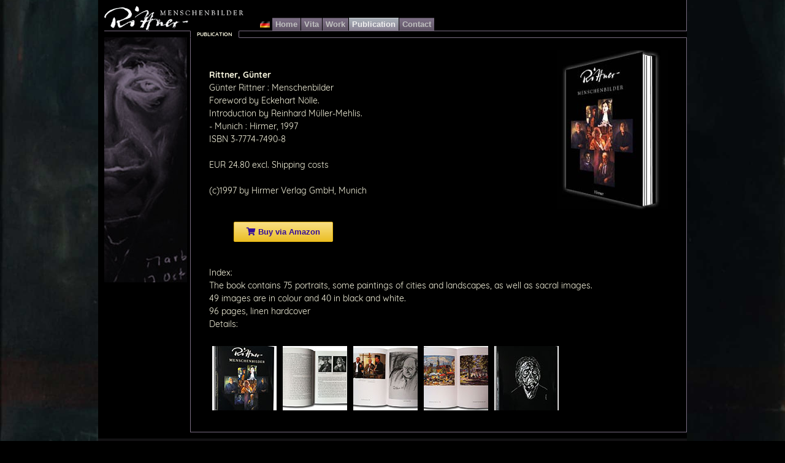

--- FILE ---
content_type: text/html; charset=UTF-8
request_url: https://www.guenterrittner.de/en/publication
body_size: 1966
content:
<!DOCTYPE html>
<html lang="en" itemscope itemtype="http://schema.org/WebPage" prefix="og: http://ogp.me/ns/website#">
<head>
	<!--[if lt IE 9]><meta http-equiv="X-UA-Compatible" content="IE=edge,chrome=1"><![endif]-->
	<meta http-equiv="content-type" content="text/html; charset=utf-8">
	<meta name="viewport" content="width=device-width,initial-scale=1">
	<title>Publications by Günter Rittner, Art book: Menschenbilder</title>
	<meta name="description" content="Homepage of internationally admitted portrait painter Günter Rittner, whose portraits of former Chancellor Ludwig Erhard and Kurt Georg Kiesinger decorate the Gallery of chancellors in the Chancellery in Berlin">
		<meta name="author" content="Cornelius Rittner (ggfx.org)">
			<link rel="stylesheet" href="/css/style.min.css?v=2" type='text/css' media="screen">
			<link rel="stylesheet" href="/css/print.css" type='text/css' media="print">
	<!--[if lt IE 9]>
	<script src="//html5shiv.googlecode.com/svn/trunk/html5.js"></script>
	<![endif]-->
		<link rel="canonical" href="http://www.guenterrittner.de/en/publication">
		<link rel="alternate" hreflang="de" href="http://www.guenterrittner.de/de/publication">
	<meta property="og:locale" content="en_UK">
	<meta property="og:locale:alternate" content="de_DE">
		<meta itemprop="name" content="Günter Rittner">
	<meta itemprop="description" content="Homepage of internationally admitted portrait painter Günter Rittner, whose portraits of former Chancellor Ludwig Erhard and Kurt Georg Kiesinger decorate the Gallery of chancellors in the Chancellery in Berlin">
	<meta itemprop="url" content="http://www.guenterrittner.de">
	<meta property="og:title" content="Günter Rittner" />
	<meta property="og:description" content="Homepage of internationally admitted portrait painter Günter Rittner, whose portraits of former Chancellor Ludwig Erhard and Kurt Georg Kiesinger decorate the Gallery of chancellors in the Chancellery in Berlin">
	<meta property="og:type" content="website">
	<meta property="og:url" content="http://www.guenterrittner.de">
	<meta property="og:image" content="http://www.guenterrittner.de/apple-touch-icon-114x114-precomposed.png">
        <script src="https://stats.rittner.eu/api/script.js" data-site-id="1763bd6178ff" defer></script>
</head>
<body>
<div class="container">
	<div class="header-container">
		<header>
			<h1><a href="/" rel="home" class="logo">Günter Rittner Menschenbilder</a></h1>
			<a class="toggle-menu menu-right push-body"><span class="navicon"></span></a>
			<div class="clear"></div>
			<nav class="cbp-spmenu cbp-spmenu-vertical cbp-spmenu-right">
			<ul class="main-nav">
				<li class="lang_selector"><a href="/de/publication" title="zu Deutsch wechseln"><img src="/images/de.gif" width="18" height="12" alt="zu Deutsch wechseln" /></a></li>
				<li class="menu-item menu-item-home"><a href="/en/home">Home</a></li><li class="menu-item menu-item-vita"><a href="/en/vita">Vita</a></li><li class="menu-item menu-item-work"><a href="/en/work">Work</a></li><li class="menu-item menu-item-publication menu-item-active"><a href="/en/publication">Publication</a></li><li class="menu-item menu-item-contact"><a href="/en/contact">Contact</a></li>			</ul>
			</nav>
		</header>
	</div>
	<div class="breadcrumb-container">
		<h2 class="breadcrumb">Publication</h2>
	</div>
	<div class="content-container">
		<div class="content">
<div style="padding:10px 20px;">
<img src="/images/book.jpg" alt="Rittner Menschenbilder" class="pub-cover" />
<p style="margin-top:30px">
<strong>Rittner, G&uuml;nter</strong><br>
G&uuml;nter Rittner : Menschenbilder<br>
Foreword by Eckehart N&ouml;lle.<br>
Introduction by Reinhard M&uuml;ller-Mehlis.<br>
- Munich : Hirmer, 1997<br>
ISBN 3-7774-7490-8<br>
<br>
EUR 24.80 excl. Shipping costs<br>
<br>
(c)1997 by Hirmer Verlag GmbH, Munich
</p>


<div class="button btn-y" style="margin:40px;">
	<a href="http://www.amazon.de/Menschenbilder-G%C3%BCnter-Rittner/dp/3777474908/ref=aag_m_pw_dp?ie=UTF8&amp;m=AYKT9HHYF85M" rel="external" style="padding:5px 20px;"><i class="fa fa-shopping-cart"></i> Buy via Amazon</a>
</div>

<p>
	Index:<br>
	The book contains 75 portraits, some paintings of cities and landscapes, as well as sacral images.<br>
	49 images are in colour and 40 in black and white.<br>
	96 pages, linen hardcover<br>
</p>

<p>Details:</p>
<ul class="gallery-list">
	<li><a href="/images/buchdetail/umschlag_u1.jpg" class="gallery-item"><img src="/images/buchdetail/thumbs/umschlag_u1.jpg" width="105" height="105" alt="" /></a></li>
	<li><a href="/images/buchdetail/innenansicht_text.jpg" class="gallery-item"><img src="/images/buchdetail/thumbs/innenansicht_text.jpg" width="105" height="105" alt="" /></a></li>
	<li><a href="/images/buchdetail/innenansicht_bayrhammer.jpg" class="gallery-item"><img src="/images/buchdetail/thumbs/innenansicht_bayrhammer.jpg" width="105" height="105" alt="" /></a></li>
	<li><a href="/images/buchdetail/innenansicht_muenchen.jpg" class="gallery-item"><img src="/images/buchdetail/thumbs/innenansicht_muenchen.jpg" width="105" height="105" alt="" /></a></li>
	<li><a href="/images/buchdetail/umschlag_u4.jpg" class="gallery-item"><img src="/images/buchdetail/thumbs/umschlag_u4.jpg" width="105" height="105" alt="" /></a></li>
</ul>
<div class="clear clearfix"></div>
</div>		</div>
	</div>
	<footer>
		<div class="copyright">
			Copyright © 1999-2026 Cornelius Rittner |
			<a href="http://www.guenterrittner.de/en/legal">Legal and privacy</a>
			<div class="wikilinks">
				<a href="https://en.wikipedia.org/wiki/Günter_Rittner" class="wikipedia" rel="external">Wikipedia</a><br />
				<a href="https://commons.wikimedia.org/wiki/Category:Günter_Rittner?uselang=en" class="wikipedia" rel="external">Wikimedia Commons</a>
			</div>
		</div>
		<div class="recommend">
			<span>Recommend page:</span>
			<a href="https://www.facebook.com/sharer/sharer.php?u=http%3A%2F%2Fwww.guenterrittner.de" class="social-sharer" rel="external"><i class="fab fa-facebook-square fa-2x"></i></a>
			<a href="https://twitter.com/intent/tweet?text=G%C3%BCnter%20Rittner&url=http%3A%2F%2Fwww.guenterrittner.de" class="social-sharer" rel="external"><i class="fab fa-twitter-square fa-2x"></i></a>
		</div>
		<div class="designed">design & code by <a href="https://ggfx.org/" rel="external">ggfx.org</a></div>
	</footer>
</div>
<div id="top" class="btn-grey">
	<a href="#" title="top"><i class="fas fa-arrow-up"></i></a>
</div>
<script type="text/javascript" src="/js/script.min.js?v=20251230"></script>
</body>
</html>


--- FILE ---
content_type: text/css
request_url: https://www.guenterrittner.de/css/print.css
body_size: -264
content:
header h1 .logo {
	color:#000;
	text-decoration:none;
}

.breadcrumb,
footer {
	padding:0px;
	margin:10px 0px;
}

/* hide Elements from printing */
.main-nav,
.wikilinks,
.recommend,
#contact-form,
#top {
	display:none;
}

.flex-gallery {
	display:table;
	width:100%;
}
.flex-row {
	display:table-row;
}
.flex-item {
	float:none;
	display:table-cell;
}